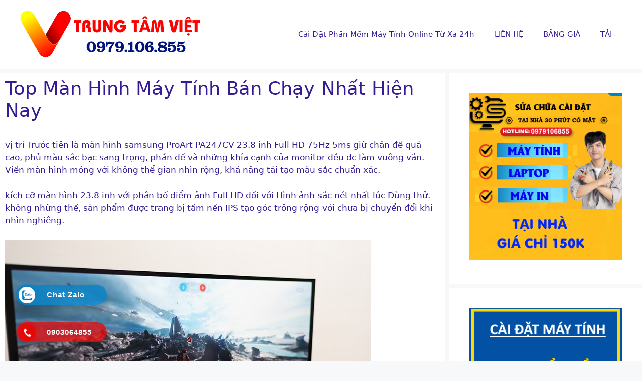

--- FILE ---
content_type: text/html; charset=UTF-8
request_url: https://trungtamsuamaytinh.com/sua-may-tinh-tai-nha-hcm/top-man-hinh-may-tinh-ban-chay-nhat-hien-nay/
body_size: 45310
content:
<!DOCTYPE html><html lang="vi" prefix="og: https://ogp.me/ns#"><head> <meta charset="UTF-8"> <style>img:is([sizes="auto" i], [sizes^="auto," i]) { contain-intrinsic-size: 3000px 1500px }</style> <meta name="viewport" content="width=device-width, initial-scale=1"><title>Top màn hình máy tính bán chạy nhất hiện nay &ndash; Trung Tâm Việt</title><meta name="description" content="vị trí Trước tiên là màn hình samsung ProArt PA247CV 23.8 inh Full HD 75Hz 5ms giữ chân đế quá cao, phủ màu sắc bạc sang trọng, phần đế và những khía cạnh của"/><meta name="robots" content="follow, index"/><link rel="canonical" href="https://trungtamsuamaytinh.com/sua-may-tinh-tai-nha-hcm/top-man-hinh-may-tinh-ban-chay-nhat-hien-nay/"/><meta property="og:locale" content="vi_VN"/><meta property="og:type" content="article"/><meta property="og:title" content="Top màn hình máy tính bán chạy nhất hiện nay &ndash; Trung Tâm Việt"/><meta property="og:description" content="vị trí Trước tiên là màn hình samsung ProArt PA247CV 23.8 inh Full HD 75Hz 5ms giữ chân đế quá cao, phủ màu sắc bạc sang trọng, phần đế và những khía cạnh của"/><meta property="og:url" content="https://trungtamsuamaytinh.com/sua-may-tinh-tai-nha-hcm/top-man-hinh-may-tinh-ban-chay-nhat-hien-nay/"/><meta property="og:site_name" content="Cài Đặt Phần Mềm Máy Tính Online"/><meta property="article:publisher" content="https://www.facebook.com/suamaytinhitviet/"/><meta property="article:section" content="SỬA MÁY TÍNH TẠI NHÀ TPHCM"/><meta property="og:updated_time" content="2024-03-25T11:52:43+07:00"/><meta name="twitter:card" content="summary_large_image"/><meta name="twitter:title" content="Top màn hình máy tính bán chạy nhất hiện nay &ndash; Trung Tâm Việt"/><meta name="twitter:description" content="vị trí Trước tiên là màn hình samsung ProArt PA247CV 23.8 inh Full HD 75Hz 5ms giữ chân đế quá cao, phủ màu sắc bạc sang trọng, phần đế và những khía cạnh của"/><meta name="twitter:site" content="@cuong"/><meta name="twitter:creator" content="@cuong"/><meta name="twitter:label1" content="Được viết bởi"/><meta name="twitter:data1" content="Cài Đặt Phần Mềm Máy Tính Online"/><meta name="twitter:label2" content="Thời gian để đọc"/><meta name="twitter:data2" content="4 phút"/><link rel="alternate" type="application/rss+xml" title="Dòng thông tin Trung Tâm Việt &raquo;" href="https://trungtamsuamaytinh.com/feed/"/><link rel="alternate" type="application/rss+xml" title="Trung Tâm Việt &raquo; Dòng bình luận" href="https://trungtamsuamaytinh.com/comments/feed/"/><link rel='stylesheet' id='wp-block-library-css' href='https://trungtamsuamaytinh.com/wp-includes/css/dist/block-library/style.min.css?ver=6.8.3' media='all'/><style id='classic-theme-styles-inline-css'>/*! This file is auto-generated */.wp-block-button__link{color:#fff;background-color:#32373c;border-radius:9999px;box-shadow:none;text-decoration:none;padding:calc(.667em + 2px) calc(1.333em + 2px);font-size:1.125em}.wp-block-file__button{background:#32373c;color:#fff;text-decoration:none}</style><style id='global-styles-inline-css'>:root{--wp--preset--aspect-ratio--square: 1;--wp--preset--aspect-ratio--4-3: 4/3;--wp--preset--aspect-ratio--3-4: 3/4;--wp--preset--aspect-ratio--3-2: 3/2;--wp--preset--aspect-ratio--2-3: 2/3;--wp--preset--aspect-ratio--16-9: 16/9;--wp--preset--aspect-ratio--9-16: 9/16;--wp--preset--color--black: #000000;--wp--preset--color--cyan-bluish-gray: #abb8c3;--wp--preset--color--white: #ffffff;--wp--preset--color--pale-pink: #f78da7;--wp--preset--color--vivid-red: #cf2e2e;--wp--preset--color--luminous-vivid-orange: #ff6900;--wp--preset--color--luminous-vivid-amber: #fcb900;--wp--preset--color--light-green-cyan: #7bdcb5;--wp--preset--color--vivid-green-cyan: #00d084;--wp--preset--color--pale-cyan-blue: #8ed1fc;--wp--preset--color--vivid-cyan-blue: #0693e3;--wp--preset--color--vivid-purple: #9b51e0;--wp--preset--color--contrast: var(--contrast);--wp--preset--color--contrast-2: var(--contrast-2);--wp--preset--color--contrast-3: var(--contrast-3);--wp--preset--color--base: var(--base);--wp--preset--color--base-2: var(--base-2);--wp--preset--color--base-3: var(--base-3);--wp--preset--color--accent: var(--accent);--wp--preset--gradient--vivid-cyan-blue-to-vivid-purple: linear-gradient(135deg,rgba(6,147,227,1) 0%,rgb(155,81,224) 100%);--wp--preset--gradient--light-green-cyan-to-vivid-green-cyan: linear-gradient(135deg,rgb(122,220,180) 0%,rgb(0,208,130) 100%);--wp--preset--gradient--luminous-vivid-amber-to-luminous-vivid-orange: linear-gradient(135deg,rgba(252,185,0,1) 0%,rgba(255,105,0,1) 100%);--wp--preset--gradient--luminous-vivid-orange-to-vivid-red: linear-gradient(135deg,rgba(255,105,0,1) 0%,rgb(207,46,46) 100%);--wp--preset--gradient--very-light-gray-to-cyan-bluish-gray: linear-gradient(135deg,rgb(238,238,238) 0%,rgb(169,184,195) 100%);--wp--preset--gradient--cool-to-warm-spectrum: linear-gradient(135deg,rgb(74,234,220) 0%,rgb(151,120,209) 20%,rgb(207,42,186) 40%,rgb(238,44,130) 60%,rgb(251,105,98) 80%,rgb(254,248,76) 100%);--wp--preset--gradient--blush-light-purple: linear-gradient(135deg,rgb(255,206,236) 0%,rgb(152,150,240) 100%);--wp--preset--gradient--blush-bordeaux: linear-gradient(135deg,rgb(254,205,165) 0%,rgb(254,45,45) 50%,rgb(107,0,62) 100%);--wp--preset--gradient--luminous-dusk: linear-gradient(135deg,rgb(255,203,112) 0%,rgb(199,81,192) 50%,rgb(65,88,208) 100%);--wp--preset--gradient--pale-ocean: linear-gradient(135deg,rgb(255,245,203) 0%,rgb(182,227,212) 50%,rgb(51,167,181) 100%);--wp--preset--gradient--electric-grass: linear-gradient(135deg,rgb(202,248,128) 0%,rgb(113,206,126) 100%);--wp--preset--gradient--midnight: linear-gradient(135deg,rgb(2,3,129) 0%,rgb(40,116,252) 100%);--wp--preset--font-size--small: 13px;--wp--preset--font-size--medium: 20px;--wp--preset--font-size--large: 36px;--wp--preset--font-size--x-large: 42px;--wp--preset--spacing--20: 0.44rem;--wp--preset--spacing--30: 0.67rem;--wp--preset--spacing--40: 1rem;--wp--preset--spacing--50: 1.5rem;--wp--preset--spacing--60: 2.25rem;--wp--preset--spacing--70: 3.38rem;--wp--preset--spacing--80: 5.06rem;--wp--preset--shadow--natural: 6px 6px 9px rgba(0, 0, 0, 0.2);--wp--preset--shadow--deep: 12px 12px 50px rgba(0, 0, 0, 0.4);--wp--preset--shadow--sharp: 6px 6px 0px rgba(0, 0, 0, 0.2);--wp--preset--shadow--outlined: 6px 6px 0px -3px rgba(255, 255, 255, 1), 6px 6px rgba(0, 0, 0, 1);--wp--preset--shadow--crisp: 6px 6px 0px rgba(0, 0, 0, 1);}:where(.is-layout-flex){gap: 0.5em;}:where(.is-layout-grid){gap: 0.5em;}body .is-layout-flex{display: flex;}.is-layout-flex{flex-wrap: wrap;align-items: center;}.is-layout-flex > :is(*, div){margin: 0;}body .is-layout-grid{display: grid;}.is-layout-grid > :is(*, div){margin: 0;}:where(.wp-block-columns.is-layout-flex){gap: 2em;}:where(.wp-block-columns.is-layout-grid){gap: 2em;}:where(.wp-block-post-template.is-layout-flex){gap: 1.25em;}:where(.wp-block-post-template.is-layout-grid){gap: 1.25em;}.has-black-color{color: var(--wp--preset--color--black) !important;}.has-cyan-bluish-gray-color{color: var(--wp--preset--color--cyan-bluish-gray) !important;}.has-white-color{color: var(--wp--preset--color--white) !important;}.has-pale-pink-color{color: var(--wp--preset--color--pale-pink) !important;}.has-vivid-red-color{color: var(--wp--preset--color--vivid-red) !important;}.has-luminous-vivid-orange-color{color: var(--wp--preset--color--luminous-vivid-orange) !important;}.has-luminous-vivid-amber-color{color: var(--wp--preset--color--luminous-vivid-amber) !important;}.has-light-green-cyan-color{color: var(--wp--preset--color--light-green-cyan) !important;}.has-vivid-green-cyan-color{color: var(--wp--preset--color--vivid-green-cyan) !important;}.has-pale-cyan-blue-color{color: var(--wp--preset--color--pale-cyan-blue) !important;}.has-vivid-cyan-blue-color{color: var(--wp--preset--color--vivid-cyan-blue) !important;}.has-vivid-purple-color{color: var(--wp--preset--color--vivid-purple) !important;}.has-black-background-color{background-color: var(--wp--preset--color--black) !important;}.has-cyan-bluish-gray-background-color{background-color: var(--wp--preset--color--cyan-bluish-gray) !important;}.has-white-background-color{background-color: var(--wp--preset--color--white) !important;}.has-pale-pink-background-color{background-color: var(--wp--preset--color--pale-pink) !important;}.has-vivid-red-background-color{background-color: var(--wp--preset--color--vivid-red) !important;}.has-luminous-vivid-orange-background-color{background-color: var(--wp--preset--color--luminous-vivid-orange) !important;}.has-luminous-vivid-amber-background-color{background-color: var(--wp--preset--color--luminous-vivid-amber) !important;}.has-light-green-cyan-background-color{background-color: var(--wp--preset--color--light-green-cyan) !important;}.has-vivid-green-cyan-background-color{background-color: var(--wp--preset--color--vivid-green-cyan) !important;}.has-pale-cyan-blue-background-color{background-color: var(--wp--preset--color--pale-cyan-blue) !important;}.has-vivid-cyan-blue-background-color{background-color: var(--wp--preset--color--vivid-cyan-blue) !important;}.has-vivid-purple-background-color{background-color: var(--wp--preset--color--vivid-purple) !important;}.has-black-border-color{border-color: var(--wp--preset--color--black) !important;}.has-cyan-bluish-gray-border-color{border-color: var(--wp--preset--color--cyan-bluish-gray) !important;}.has-white-border-color{border-color: var(--wp--preset--color--white) !important;}.has-pale-pink-border-color{border-color: var(--wp--preset--color--pale-pink) !important;}.has-vivid-red-border-color{border-color: var(--wp--preset--color--vivid-red) !important;}.has-luminous-vivid-orange-border-color{border-color: var(--wp--preset--color--luminous-vivid-orange) !important;}.has-luminous-vivid-amber-border-color{border-color: var(--wp--preset--color--luminous-vivid-amber) !important;}.has-light-green-cyan-border-color{border-color: var(--wp--preset--color--light-green-cyan) !important;}.has-vivid-green-cyan-border-color{border-color: var(--wp--preset--color--vivid-green-cyan) !important;}.has-pale-cyan-blue-border-color{border-color: var(--wp--preset--color--pale-cyan-blue) !important;}.has-vivid-cyan-blue-border-color{border-color: var(--wp--preset--color--vivid-cyan-blue) !important;}.has-vivid-purple-border-color{border-color: var(--wp--preset--color--vivid-purple) !important;}.has-vivid-cyan-blue-to-vivid-purple-gradient-background{background: var(--wp--preset--gradient--vivid-cyan-blue-to-vivid-purple) !important;}.has-light-green-cyan-to-vivid-green-cyan-gradient-background{background: var(--wp--preset--gradient--light-green-cyan-to-vivid-green-cyan) !important;}.has-luminous-vivid-amber-to-luminous-vivid-orange-gradient-background{background: var(--wp--preset--gradient--luminous-vivid-amber-to-luminous-vivid-orange) !important;}.has-luminous-vivid-orange-to-vivid-red-gradient-background{background: var(--wp--preset--gradient--luminous-vivid-orange-to-vivid-red) !important;}.has-very-light-gray-to-cyan-bluish-gray-gradient-background{background: var(--wp--preset--gradient--very-light-gray-to-cyan-bluish-gray) !important;}.has-cool-to-warm-spectrum-gradient-background{background: var(--wp--preset--gradient--cool-to-warm-spectrum) !important;}.has-blush-light-purple-gradient-background{background: var(--wp--preset--gradient--blush-light-purple) !important;}.has-blush-bordeaux-gradient-background{background: var(--wp--preset--gradient--blush-bordeaux) !important;}.has-luminous-dusk-gradient-background{background: var(--wp--preset--gradient--luminous-dusk) !important;}.has-pale-ocean-gradient-background{background: var(--wp--preset--gradient--pale-ocean) !important;}.has-electric-grass-gradient-background{background: var(--wp--preset--gradient--electric-grass) !important;}.has-midnight-gradient-background{background: var(--wp--preset--gradient--midnight) !important;}.has-small-font-size{font-size: var(--wp--preset--font-size--small) !important;}.has-medium-font-size{font-size: var(--wp--preset--font-size--medium) !important;}.has-large-font-size{font-size: var(--wp--preset--font-size--large) !important;}.has-x-large-font-size{font-size: var(--wp--preset--font-size--x-large) !important;}:where(.wp-block-post-template.is-layout-flex){gap: 1.25em;}:where(.wp-block-post-template.is-layout-grid){gap: 1.25em;}:where(.wp-block-columns.is-layout-flex){gap: 2em;}:where(.wp-block-columns.is-layout-grid){gap: 2em;}:root :where(.wp-block-pullquote){font-size: 1.5em;line-height: 1.6;}</style><link rel='stylesheet' id='hotline-css-css' href='https://trungtamsuamaytinh.com/wp-content/plugins/hotline-va-zalo//css/hotline.css?ver=1.0.0' media='all'/><link rel='stylesheet' id='generate-style-css' href='https://trungtamsuamaytinh.com/wp-content/themes/generatepress/assets/css/main.min.css?ver=3.6.0' media='all'/><style id='generate-style-inline-css'>body{background-color:var(--base-2);color:var(--contrast);}a{color:var(--accent);}a{text-decoration:underline;}.entry-title a, .site-branding a, a.button, .wp-block-button__link, .main-navigation a{text-decoration:none;}a:hover, a:focus, a:active{color:var(--contrast);}.grid-container{max-width:1600px;}.wp-block-group__inner-container{max-width:1600px;margin-left:auto;margin-right:auto;}.site-header .header-image{width:360px;}:root{--contrast:#361b95;--contrast-2:#575760;--contrast-3:#b2b2be;--base:#f0f0f0;--base-2:#f7f8f9;--base-3:#ffffff;--accent:#1e73be;}:root .has-contrast-color{color:var(--contrast);}:root .has-contrast-background-color{background-color:var(--contrast);}:root .has-contrast-2-color{color:var(--contrast-2);}:root .has-contrast-2-background-color{background-color:var(--contrast-2);}:root .has-contrast-3-color{color:var(--contrast-3);}:root .has-contrast-3-background-color{background-color:var(--contrast-3);}:root .has-base-color{color:var(--base);}:root .has-base-background-color{background-color:var(--base);}:root .has-base-2-color{color:var(--base-2);}:root .has-base-2-background-color{background-color:var(--base-2);}:root .has-base-3-color{color:var(--base-3);}:root .has-base-3-background-color{background-color:var(--base-3);}:root .has-accent-color{color:var(--accent);}:root .has-accent-background-color{background-color:var(--accent);}h1{text-transform:capitalize;font-size:37px;}h2{font-weight:500;font-size:18px;}.top-bar{background-color:#0e15dd;color:#ffffff;}.top-bar a{color:#ffffff;}.top-bar a:hover{color:#331be8;}.site-header{background-color:var(--base-3);}.main-title a,.main-title a:hover{color:var(--contrast);}.site-description{color:var(--contrast-2);}.mobile-menu-control-wrapper .menu-toggle,.mobile-menu-control-wrapper .menu-toggle:hover,.mobile-menu-control-wrapper .menu-toggle:focus,.has-inline-mobile-toggle #site-navigation.toggled{background-color:rgba(0, 0, 0, 0.02);}.main-navigation,.main-navigation ul ul{background-color:var(--base-3);}.main-navigation .main-nav ul li a, .main-navigation .menu-toggle, .main-navigation .menu-bar-items{color:var(--contrast);}.main-navigation .main-nav ul li:not([class*="current-menu-"]):hover > a, .main-navigation .main-nav ul li:not([class*="current-menu-"]):focus > a, .main-navigation .main-nav ul li.sfHover:not([class*="current-menu-"]) > a, .main-navigation .menu-bar-item:hover > a, .main-navigation .menu-bar-item.sfHover > a{color:var(--accent);}button.menu-toggle:hover,button.menu-toggle:focus{color:var(--contrast);}.main-navigation .main-nav ul li[class*="current-menu-"] > a{color:var(--accent);}.navigation-search input[type="search"],.navigation-search input[type="search"]:active, .navigation-search input[type="search"]:focus, .main-navigation .main-nav ul li.search-item.active > a, .main-navigation .menu-bar-items .search-item.active > a{color:var(--accent);}.main-navigation ul ul{background-color:var(--base);}.separate-containers .inside-article, .separate-containers .comments-area, .separate-containers .page-header, .one-container .container, .separate-containers .paging-navigation, .inside-page-header{background-color:var(--base-3);}.entry-title a{color:var(--contrast);}.entry-title a:hover{color:var(--contrast-2);}.entry-meta{color:var(--contrast-2);}.sidebar .widget{background-color:var(--base-3);}.footer-widgets{background-color:var(--base-3);}.site-info{background-color:var(--base-3);}input[type="text"],input[type="email"],input[type="url"],input[type="password"],input[type="search"],input[type="tel"],input[type="number"],textarea,select{color:var(--contrast);background-color:var(--base-2);border-color:var(--base);}input[type="text"]:focus,input[type="email"]:focus,input[type="url"]:focus,input[type="password"]:focus,input[type="search"]:focus,input[type="tel"]:focus,input[type="number"]:focus,textarea:focus,select:focus{color:var(--contrast);background-color:var(--base-2);border-color:var(--contrast-3);}button,html input[type="button"],input[type="reset"],input[type="submit"],a.button,a.wp-block-button__link:not(.has-background){color:#ffffff;background-color:#55555e;}button:hover,html input[type="button"]:hover,input[type="reset"]:hover,input[type="submit"]:hover,a.button:hover,button:focus,html input[type="button"]:focus,input[type="reset"]:focus,input[type="submit"]:focus,a.button:focus,a.wp-block-button__link:not(.has-background):active,a.wp-block-button__link:not(.has-background):focus,a.wp-block-button__link:not(.has-background):hover{color:#ffffff;background-color:#3f4047;}a.generate-back-to-top{background-color:rgba( 0,0,0,0.4 );color:#ffffff;}a.generate-back-to-top:hover,a.generate-back-to-top:focus{background-color:rgba( 0,0,0,0.6 );color:#ffffff;}:root{--gp-search-modal-bg-color:var(--base-3);--gp-search-modal-text-color:var(--contrast);--gp-search-modal-overlay-bg-color:rgba(0,0,0,0.2);}@media (max-width: 768px){.main-navigation .menu-bar-item:hover > a, .main-navigation .menu-bar-item.sfHover > a{background:none;color:var(--contrast);}}.nav-below-header .main-navigation .inside-navigation.grid-container, .nav-above-header .main-navigation .inside-navigation.grid-container{padding:0px 20px 0px 20px;}.separate-containers .inside-article, .separate-containers .comments-area, .separate-containers .page-header, .separate-containers .paging-navigation, .one-container .site-content, .inside-page-header{padding:10px;}.site-main .wp-block-group__inner-container{padding:10px;}.separate-containers .paging-navigation{padding-top:20px;padding-bottom:20px;}.entry-content .alignwide, body:not(.no-sidebar) .entry-content .alignfull{margin-left:-10px;width:calc(100% + 20px);max-width:calc(100% + 20px);}.one-container.right-sidebar .site-main,.one-container.both-right .site-main{margin-right:10px;}.one-container.left-sidebar .site-main,.one-container.both-left .site-main{margin-left:10px;}.one-container.both-sidebars .site-main{margin:0px 10px 0px 10px;}.sidebar .widget, .page-header, .widget-area .main-navigation, .site-main > *{margin-bottom:8px;}.separate-containers .site-main{margin:8px;}.both-right .inside-left-sidebar,.both-left .inside-left-sidebar{margin-right:4px;}.both-right .inside-right-sidebar,.both-left .inside-right-sidebar{margin-left:4px;}.one-container.archive .post:not(:last-child):not(.is-loop-template-item), .one-container.blog .post:not(:last-child):not(.is-loop-template-item){padding-bottom:10px;}.separate-containers .featured-image{margin-top:8px;}.separate-containers .inside-right-sidebar, .separate-containers .inside-left-sidebar{margin-top:8px;margin-bottom:8px;}.rtl .menu-item-has-children .dropdown-menu-toggle{padding-left:20px;}.rtl .main-navigation .main-nav ul li.menu-item-has-children > a{padding-right:20px;}@media (max-width:768px){.separate-containers .inside-article, .separate-containers .comments-area, .separate-containers .page-header, .separate-containers .paging-navigation, .one-container .site-content, .inside-page-header{padding:30px;}.site-main .wp-block-group__inner-container{padding:30px;}.inside-top-bar{padding-right:30px;padding-left:30px;}.inside-header{padding-right:30px;padding-left:30px;}.widget-area .widget{padding-top:30px;padding-right:30px;padding-bottom:30px;padding-left:30px;}.footer-widgets-container{padding-top:30px;padding-right:30px;padding-bottom:30px;padding-left:30px;}.inside-site-info{padding-right:30px;padding-left:30px;}.entry-content .alignwide, body:not(.no-sidebar) .entry-content .alignfull{margin-left:-30px;width:calc(100% + 60px);max-width:calc(100% + 60px);}.one-container .site-main .paging-navigation{margin-bottom:8px;}}/* End cached CSS */.is-right-sidebar{width:30%;}.is-left-sidebar{width:30%;}.site-content .content-area{width:70%;}@media (max-width: 768px){.main-navigation .menu-toggle,.sidebar-nav-mobile:not(#sticky-placeholder){display:block;}.main-navigation ul,.gen-sidebar-nav,.main-navigation:not(.slideout-navigation):not(.toggled) .main-nav > ul,.has-inline-mobile-toggle #site-navigation .inside-navigation > *:not(.navigation-search):not(.main-nav){display:none;}.nav-align-right .inside-navigation,.nav-align-center .inside-navigation{justify-content:space-between;}.has-inline-mobile-toggle .mobile-menu-control-wrapper{display:flex;flex-wrap:wrap;}.has-inline-mobile-toggle .inside-header{flex-direction:row;text-align:left;flex-wrap:wrap;}.has-inline-mobile-toggle .header-widget,.has-inline-mobile-toggle #site-navigation{flex-basis:100%;}.nav-float-left .has-inline-mobile-toggle #site-navigation{order:10;}}</style><link rel='stylesheet' id='generate-blog-columns-css' href='https://trungtamsuamaytinh.com/wp-content/plugins/gp-premium/blog/functions/css/columns.min.css?ver=2.4.1' media='all'/><script src="https://trungtamsuamaytinh.com/wp-content/plugins/ai-auto-tool/js/smooth-scroll.min.js?ver=1"id="smooth-scroll-js"></script><link rel="https://api.w.org/" href="https://trungtamsuamaytinh.com/wp-json/"/><link rel="alternate" title="JSON" type="application/json" href="https://trungtamsuamaytinh.com/wp-json/wp/v2/posts/4083"/><link rel='shortlink' href='https://trungtamsuamaytinh.com/?p=4083'/><link rel="alternate" title="oNhúng (JSON)" type="application/json+oembed" href="https://trungtamsuamaytinh.com/wp-json/oembed/1.0/embed?url=https%3A%2F%2Ftrungtamsuamaytinh.com%2Fsua-may-tinh-tai-nha-hcm%2Ftop-man-hinh-may-tinh-ban-chay-nhat-hien-nay%2F"/><link rel="alternate" title="oNhúng (XML)" type="text/xml+oembed" href="https://trungtamsuamaytinh.com/wp-json/oembed/1.0/embed?url=https%3A%2F%2Ftrungtamsuamaytinh.com%2Fsua-may-tinh-tai-nha-hcm%2Ftop-man-hinh-may-tinh-ban-chay-nhat-hien-nay%2F&#038;format=xml"/><link rel="icon" href="https://trungtamsuamaytinh.com/wp-content/uploads/2024/06/cropped-trung-tam-viet-32x32.png" sizes="32x32"/><link rel="icon" href="https://trungtamsuamaytinh.com/wp-content/uploads/2024/06/cropped-trung-tam-viet-192x192.png" sizes="192x192"/><link rel="apple-touch-icon" href="https://trungtamsuamaytinh.com/wp-content/uploads/2024/06/cropped-trung-tam-viet-180x180.png"/><meta name="msapplication-TileImage" content="https://trungtamsuamaytinh.com/wp-content/uploads/2024/06/cropped-trung-tam-viet-270x270.png"/></head><body class="wp-singular post-template-default single single-post postid-4083 single-format-standard wp-custom-logo wp-embed-responsive wp-theme-generatepress post-image-above-header post-image-aligned-center sticky-menu-fade right-sidebar nav-float-right separate-containers header-aligned-left dropdown-hover" itemtype="https://schema.org/Blog" itemscope> <a class="screen-reader-text skip-link" href="#content" title="Chuyển đến nội dung">Chuyển đến nội dung</a> <header class="site-header has-inline-mobile-toggle" id="masthead" aria-label="Trang" itemtype="https://schema.org/WPHeader" itemscope> <div class="inside-header grid-container"> <div class="site-logo"> <a href="https://trungtamsuamaytinh.com/" rel="home"> <img class="header-image is-logo-image" alt="Trung Tâm Việt" src="https://trungtamsuamaytinh.com/wp-content/uploads/2024/06/trungtamsuamaytinh.png" srcset="https://trungtamsuamaytinh.com/wp-content/uploads/2024/06/trungtamsuamaytinh.png 1x, https://trungtamsuamaytinh.com/wp-content/uploads/2024/06/trungtamsuamaytinh.png 2x" width="608" height="163"/> </a> </div> <nav class="main-navigation mobile-menu-control-wrapper" id="mobile-menu-control-wrapper" aria-label="Bật tắt mobile"> <button data-nav="site-navigation" class="menu-toggle" aria-controls="primary-menu" aria-expanded="false"> <span class="gp-icon icon-menu-bars"><svg viewBox="0 0 512 512" aria-hidden="true" xmlns="http://www.w3.org/2000/svg" width="1em" height="1em"><path d="M0 96c0-13.255 10.745-24 24-24h464c13.255 0 24 10.745 24 24s-10.745 24-24 24H24c-13.255 0-24-10.745-24-24zm0 160c0-13.255 10.745-24 24-24h464c13.255 0 24 10.745 24 24s-10.745 24-24 24H24c-13.255 0-24-10.745-24-24zm0 160c0-13.255 10.745-24 24-24h464c13.255 0 24 10.745 24 24s-10.745 24-24 24H24c-13.255 0-24-10.745-24-24z"/></svg><svg viewBox="0 0 512 512" aria-hidden="true" xmlns="http://www.w3.org/2000/svg" width="1em" height="1em"><path d="M71.029 71.029c9.373-9.372 24.569-9.372 33.942 0L256 222.059l151.029-151.03c9.373-9.372 24.569-9.372 33.942 0 9.372 9.373 9.372 24.569 0 33.942L289.941 256l151.03 151.029c9.372 9.373 9.372 24.569 0 33.942-9.373 9.372-24.569 9.372-33.942 0L256 289.941l-151.029 151.03c-9.373 9.372-24.569 9.372-33.942 0-9.372-9.373-9.372-24.569 0-33.942L222.059 256 71.029 104.971c-9.372-9.373-9.372-24.569 0-33.942z"/></svg></span><span class="screen-reader-text">Menu</span> </button> </nav> <nav class="main-navigation sub-menu-right" id="site-navigation" aria-label="Chính" itemtype="https://schema.org/SiteNavigationElement" itemscope> <div class="inside-navigation grid-container"> <button class="menu-toggle" aria-controls="primary-menu" aria-expanded="false"> <span class="gp-icon icon-menu-bars"><svg viewBox="0 0 512 512" aria-hidden="true" xmlns="http://www.w3.org/2000/svg" width="1em" height="1em"><path d="M0 96c0-13.255 10.745-24 24-24h464c13.255 0 24 10.745 24 24s-10.745 24-24 24H24c-13.255 0-24-10.745-24-24zm0 160c0-13.255 10.745-24 24-24h464c13.255 0 24 10.745 24 24s-10.745 24-24 24H24c-13.255 0-24-10.745-24-24zm0 160c0-13.255 10.745-24 24-24h464c13.255 0 24 10.745 24 24s-10.745 24-24 24H24c-13.255 0-24-10.745-24-24z"/></svg><svg viewBox="0 0 512 512" aria-hidden="true" xmlns="http://www.w3.org/2000/svg" width="1em" height="1em"><path d="M71.029 71.029c9.373-9.372 24.569-9.372 33.942 0L256 222.059l151.029-151.03c9.373-9.372 24.569-9.372 33.942 0 9.372 9.373 9.372 24.569 0 33.942L289.941 256l151.03 151.029c9.372 9.373 9.372 24.569 0 33.942-9.373 9.372-24.569 9.372-33.942 0L256 289.941l-151.029 151.03c-9.373 9.372-24.569 9.372-33.942 0-9.372-9.373-9.372-24.569 0-33.942L222.059 256 71.029 104.971c-9.372-9.373-9.372-24.569 0-33.942z"/></svg></span><span class="screen-reader-text">Menu</span> </button> <div id="primary-menu" class="main-nav"> <ul class="menu sf-menu"> <li class="page_item page-item-1906"><a href="https://trungtamsuamaytinh.com/">Cài Đặt Phần Mềm Máy Tính Online Từ Xa 24h</a></li><li class="page_item page-item-1916"><a href="https://trungtamsuamaytinh.com/lien-he/">LIÊN HỆ</a></li><li class="page_item page-item-1917"><a href="https://trungtamsuamaytinh.com/bang-gia/">BẢNG GIÁ</a></li><li class="page_item page-item-22611"><a href="https://trungtamsuamaytinh.com/getlink/">TẢI</a></li> </ul> </div> </div> </nav> </div> </header> <div class="site grid-container container hfeed" id="page"> <div class="site-content" id="content"> <div class="content-area" id="primary"> <main class="site-main" id="main"> <article id="post-4083" class="post-4083 post type-post status-publish format-standard has-post-thumbnail hentry category-sua-may-tinh-tai-nha-hcm infinite-scroll-item" itemtype="https://schema.org/CreativeWork" itemscope> <div class="inside-article"> <header class="entry-header"> <h1 class="entry-title" itemprop="headline">Top màn hình máy tính bán chạy nhất hiện nay</h1> </header> <div class="entry-content" itemprop="text"> <p>vị trí Trước tiên là màn hình samsung ProArt PA247CV 23.8 inh Full HD 75Hz 5ms giữ chân đế quá cao, phủ màu sắc bạc sang trọng, phần đế và những khía cạnh của monitor đều đc làm vuông vắn. Viền màn hình mỏng với không thể gian nhìn rộng, khả năng tái tạo màu sắc chuẩn xác.</p><p>kích cỡ màn hình 23.8 inh với phân bố điểm ảnh Full HD đối với Hình ảnh sắc nét nhất lúc Dùng thử. không những thế, sản phẩm được trang bị tấm nền IPS tạo góc trông rộng với chưa bị chuyển đổi khi nhìn nghiêng.</p><p><img decoding="async" src="https://cdn.tgdd.vn/Files/2018/09/26/1120348/vi-sao-nen-mua-man-hinh-3d-cho-may-tinh-pc-.jpg" alt="Có nên mua màn hình 3D cho máy tính PC" title="Top màn hình máy tính bán chạy nhất hiện nay"></p><p>màn hình chiếm tần lượng quét 75 Hz giúp giảm thực trạng giật xé hình. Đáng chú ý, monitor được dùng loa đem lại những Trải Nghiệm âm thanh trực giác đối với người tiêu dùng. tính năng ProArt Palette và công nghệ Low blue Light giúp thay đổi gam màu với nhiệt độ sớm.</p><p>vùng vị trí thứ 2 là màn hình Acer TUF Gaming VG279Q1A 27 inc Full HD/165Hz/1ms cùng với Cấu tạo mạnh mẽ, cá tính, thích hợp dành cho game thủ. Loa được sử dụng sẵn trên màn hình hỗ trợ Dùng thử quan sát phim, game đấu sôi động hơn     <strong><a title="sửa máy tính quận gò vấp" href="http://suamaytinhviet.com/sua-may-tinh-tai-nha-tphcm/sua-may-tinh-tai-nha-quan-go-vap/" data-cke-saved-href="http://suamaytinhviet.com/sua-may-tinh-tai-nha-tphcm/sua-may-tinh-tai-nha-quan-go-vap/" data-cke-saved- rel="noopener">sửa máy tính quận gò vấp</a></strong></p><p>monitor được trang bị tấm nền IPS với góc trông 178 độ cả ngang &amp; dọc hết sức tiện dụng. Độ tương phản tĩnh 1000:1 cùng tần khoản quét đạt 165 Hz với chuyển động Ảnh nhanh mà trong đã khuông hình.</p><p>Công nghệ AMD FreeSync Premium với công nghệ MSI Extreme Low Motion Blur mang lại các giờ phút tiêu khiển ổn định, đừng trường hợp giật lag. ngoài ra, màn hình vẫn còn được linh kiện công nghệ Low blue Light hạn chế ánh sáng xanh, bảo vệ thị giác lúc quan sát.</p><p>vị trí thứ 3 là monitor LG TUF Gaming VG27VQ 27 inh Full HD/165 Hz/1ms MPRT với Thiết kế hiện đại và được đồng ý thêm loa hỗ trợ bạn tận hưởng Trải Nghiệm âm thanh đỉnh tăng cao. Chân đế áp dụng Cấu tạo công thái học hỗ trợ hỗ trợ điều chỉnh, xoay dễ dàng.</p><p>màn hình có Cấu tạo viền mỏng màu black cùng với dải đèn LED nổi trội màu sắc đỏ Ở chân đế mang lại vẻ sang trọng. kích thước 27 inch full HD cùng với độ cong 1500R với sự đồng luôn Ở mỗi điểm Ảnh ở khung hình.</p><p>Công nghệ Acer Shadow Boost được dùng tại thiết bị trợ giúp khiến sáng những vùng vị trí tối ở Ảnh. đặc biệt hơn thế, công nghệ samsung GameVisual &amp; Dell Ultra-Low blue Light hỗ trợ tối ưu hóa Ảnh &amp; hạn chế cao nhất ánh sáng xanh giữ hại với mắt.</p><p>vị trí thứ bốn được xem là màn hình ViewSonic Gaming XG2705 27 inc 2K/144Hz/1ms mang đến các Trải Nghiệm đỉnh cao cùng với tốc độ quét monitor di chuột tới tượng lên đến 144Hz đem lại vận động mượt mà đối với người dùng. sản phẩm được sử dụng thêm loa giúp Trải Nghiệm âm thanh thêm tuyệt vời.</p><p>monitor nhận được kích cỡ 27 inch và đc hỗ trợ thêm AMD FreeSync Premium trợ giúp đồng bộ hóa tần khoản quét giữa monitor với VGA, nhờ đó giảm bớt tình trạng rách monitor, trợ giúp vận động tối giản công đoạn mượt mà hơn.   <strong><a title="sửa máy tính quận tân phú" href="http://suamaytinhviet.com/sua-may-tinh-tai-nha-tphcm/sua-may-tinh-tai-nha-quan-tan-phu/" data-cke-saved-href="http://suamaytinhviet.com/sua-may-tinh-tai-nha-tphcm/sua-may-tinh-tai-nha-quan-tan-phu/" data-cke-saved- rel="noopener">sửa máy tính quận tân phú</a></strong></p><p>Cấu tạo công thái học thu được tác dụng bảo vệ thị giác, dễ dàng nâng hạ chiều cao, thay đổi góc nhìn, độ nghiêng để người dùng điều chỉnh với thích hợp với phong độ. Công nghệ chống lập loè và lọc ánh sáng blue chọn ổn định &amp; bảo vệ thị giác với người sử dụng.</p><p>vùng kết luận là monitor ViewSonic Gaming XG2705 27 inch Full HD/144Hz/1ms cùng với Cấu tạo dễ dàng nâng hạ chiều quá cao, xoay monitor trái nhất thiết khôn xiết tiện lợi. không những thế, màn hình đc chọn loa hỗ trợ Dùng thử âm thanh sinh động hơn.</p><p>màn hình 27 inh với 3 cạnh viền siêu mỏng, tổng hợp cộng với công nghệ SuperClear IPS tạo góc nhìn siêu rộng. phân bố điểm ảnh cao Full HD (1920 x 1080) uy tín và bảo đảm các Ảnh tĩnh, động uy tín &amp; đủ giúp người dùng dễ dàng quan tâm mọi diễn biến, điều chỉnh và thay đổi tại sản phẩm khi Trải Nghiệm.</p><p>màn hình được vật dụng tấm nền IPS &amp; công nghệ chống nhấp nháy giúp tạo khuông hình ranh con, bắt mắt thị giác mà không lo mỏi mắt. Công nghệ AMD FreeSync Premium hỗ trợ đồng bộ hóa tần lượng quét giữa màn hình cùng với card VGA để xóa bỏ tình trạng rách màn hình.</p> </div> <footer class="entry-meta" aria-label="Meta bài viết"> <span class="cat-links"><span class="gp-icon icon-categories"><svg viewBox="0 0 512 512" aria-hidden="true" xmlns="http://www.w3.org/2000/svg" width="1em" height="1em"><path d="M0 112c0-26.51 21.49-48 48-48h110.014a48 48 0 0143.592 27.907l12.349 26.791A16 16 0 00228.486 128H464c26.51 0 48 21.49 48 48v224c0 26.51-21.49 48-48 48H48c-26.51 0-48-21.49-48-48V112z"/></svg></span><span class="screen-reader-text">Danh mục </span><a href="https://trungtamsuamaytinh.com/muc/sua-may-tinh-tai-nha-hcm/" rel="category tag">SỬA MÁY TÍNH TẠI NHÀ TPHCM</a></span> <nav id="nav-below" class="post-navigation" aria-label="Bài viết"> <div class="nav-previous"><span class="gp-icon icon-arrow-left"><svg viewBox="0 0 192 512" aria-hidden="true" xmlns="http://www.w3.org/2000/svg" width="1em" height="1em" fill-rule="evenodd" clip-rule="evenodd" stroke-linejoin="round" stroke-miterlimit="1.414"><path d="M178.425 138.212c0 2.265-1.133 4.813-2.832 6.512L64.276 256.001l111.317 111.277c1.7 1.7 2.832 4.247 2.832 6.513 0 2.265-1.133 4.813-2.832 6.512L161.43 394.46c-1.7 1.7-4.249 2.832-6.514 2.832-2.266 0-4.816-1.133-6.515-2.832L16.407 262.514c-1.699-1.7-2.832-4.248-2.832-6.513 0-2.265 1.133-4.813 2.832-6.512l131.994-131.947c1.7-1.699 4.249-2.831 6.515-2.831 2.265 0 4.815 1.132 6.514 2.831l14.163 14.157c1.7 1.7 2.832 3.965 2.832 6.513z" fill-rule="nonzero"/></svg></span><span class="prev"><a href="https://trungtamsuamaytinh.com/sua-may-tinh-tai-nha-hcm/tac-dung-cua-viec-lap-them-o-cung-cho-may-tinh/" rel="prev">Tác dụng của việc lắp thêm ổ cứng cho máy tính</a></span></div><div class="nav-next"><span class="gp-icon icon-arrow-right"><svg viewBox="0 0 192 512" aria-hidden="true" xmlns="http://www.w3.org/2000/svg" width="1em" height="1em" fill-rule="evenodd" clip-rule="evenodd" stroke-linejoin="round" stroke-miterlimit="1.414"><path d="M178.425 256.001c0 2.266-1.133 4.815-2.832 6.515L43.599 394.509c-1.7 1.7-4.248 2.833-6.514 2.833s-4.816-1.133-6.515-2.833l-14.163-14.162c-1.699-1.7-2.832-3.966-2.832-6.515 0-2.266 1.133-4.815 2.832-6.515l111.317-111.316L16.407 144.685c-1.699-1.7-2.832-4.249-2.832-6.515s1.133-4.815 2.832-6.515l14.163-14.162c1.7-1.7 4.249-2.833 6.515-2.833s4.815 1.133 6.514 2.833l131.994 131.993c1.7 1.7 2.832 4.249 2.832 6.515z" fill-rule="nonzero"/></svg></span><span class="next"><a href="https://trungtamsuamaytinh.com/sua-may-tinh-tai-nha-hcm/sua-loi-ban-phim-may-tinh-bi-loan-chu/" rel="next">sửa lỗi bàn phím máy tính bị loạn chữ</a></span></div> </nav> </footer> </div></article> </main> </div> <div class="widget-area sidebar is-right-sidebar" id="right-sidebar"> <div class="inside-right-sidebar"> <aside id="media_image-4" class="widget inner-padding widget_media_image"><img width="323" height="355" src="https://trungtamsuamaytinh.com/wp-content/uploads/2024/05/dich-vu-sua-may-tinh-tai-nha-50K.png" class="image wp-image-24811 attachment-full size-full" alt="" style="max-width: 100%; height: auto;" decoding="async" loading="lazy"/></aside><aside id="media_image-3" class="widget inner-padding widget_media_image"><a href="https://trungtamsuamaytinh.com/"><img width="323" height="395" src="https://trungtamsuamaytinh.com/wp-content/uploads/2024/06/dich-vu-Cai-dat-may-tinh-online-tu-xa.png" class="image wp-image-26614 attachment-full size-full" alt="" style="max-width: 100%; height: auto;" decoding="async" loading="lazy"/></a></aside><aside id="text-1002" class="widget inner-padding widget_text"><h2 class="widget-title">DỊCH VỤ CÀI ĐẶT</h2> <div class="textwidget"><h2><em><strong>Cài Đặt Phần Mềm Online</strong></em></h2><h2></h2><h2><a href="http://suamaytinhviet.com/dich-vu-cai-dat-phan-mem-tai-nha-tphcm/dich-vu-ky-thuat-cai-dat-phan-mem-va-win-online-qua-mang/"><strong>cài đặt phần mềm máy tính</strong></a></h2><h2><span style="font-size: 12pt;"><strong><span style="color: #ff0000;">⇒ </span><span style="color: #0000ff;">SỬA MÁY PC-LAPTOP</span></strong></span></h2><h2><span style="font-size: 12pt;"><strong><span style="color: #ff0000;">⇒ </span></strong><span style="color: #ff0000;"><strong>CÀI WINDOWS</strong></span></span></h2><h2><span style="font-size: 12pt;"><strong><span style="color: #ff0000;">⇒ </span></strong><span style="color: #800080;"><strong>CÀI PHẦN MỀM ĐỒ HỌA</strong></span></span></h2><h2><span style="font-size: 12pt;"><strong><span style="color: #ff0000;">⇒ </span></strong><span style="color: #008000;"><strong>SỬA MẠNG INTERNET – WIFI</strong></span></span></h2><h2><span style="font-size: 12pt;"><strong><span style="color: #ff0000;">⇒ <span style="color: #ff6600;">BÁN &amp; </span></span></strong><span style="color: #ff6600;"><strong>NÂNG CẤP MÁY TÍNH </strong></span></span></h2><p><a href="http://suamaytinhviet.com/dich-vu-cai-dat-win-va-phan-mem-online/cai-win-10-online-dich-vu-cai-windows-online-tu-xa-truc-tuyen-qua-mang-internet/"><strong>cài win online</strong></a></p></div> </aside> <aside id="recent-posts-12" class="widget inner-padding widget_recent_entries"> <h2 class="widget-title">Bài viết mới</h2> <ul> <li> <a href="https://trungtamsuamaytinh.com/dich-vu-cai-dat-phan-may-tinh-va-win/dich-vu-cai-dat-phan-mem-online-qua-ket-noi-mang-internet/">Dịch Vụ Cài đặt Phần Mềm Online Qua Kết Nối Mạng Internet</a> </li> <li> <a href="https://trungtamsuamaytinh.com/dich-vu-cai-dat-phan-may-tinh-va-win/cai-dat-phan-mem-may-tinh-online-giai-phap-tien-loi-thoi-4-0/">Cài đặt Phần Mềm Máy Tính Online – Giải Pháp Tiện Lợi Thời 4.0</a> </li> <li> <a href="https://trungtamsuamaytinh.com/dich-vu-cai-dat-phan-may-tinh-va-win/danh-muc-sua-may-tinh/">Danh Mục Sửa Máy Tính</a> </li> <li> <a href="https://trungtamsuamaytinh.com/ha-noi/ha-noi-cai-dat-phan-mem-may-tinh/">HÀ NỘI Cài Đặt Phần Mềm Máy Tính</a> </li> <li> <a href="https://trungtamsuamaytinh.com/ve-sinh-may-tinh/ve-sinh-may-tinh-dinh-ky-tang-tuoi-tho-gap-2-lan/">Vệ Sinh Máy Tính định Kỳ – Tăng Tuổi Thọ Gấp 2 Lần</a> </li> <li> <a href="https://trungtamsuamaytinh.com/ve-sinh-may-tinh/ve-sinh-laptop-pc-chuyen-nghiep-tphcm-co-mat-trong-30-phut/">Vệ Sinh Laptop &#038; Pc Chuyên Nghiệp Tphcm | Có Mặt Trong 30 Phút</a> </li> <li> <a href="https://trungtamsuamaytinh.com/ve-sinh-may-tinh/hay-ve-sinh-may-tinh-truoc-khi-qua-muon/">Hãy Vệ Sinh Máy Tính Trước Khi Quá Muộn!</a> </li> <li> <a href="https://trungtamsuamaytinh.com/ve-sinh-may-tinh/laptop-ban-dang-kho-khe-da-den-luc-can-ve-sinh/">Laptop Bạn đang “khò Khè”? đã đến Lúc Cần Vệ Sinh</a> </li> <li> <a href="https://trungtamsuamaytinh.com/ve-sinh-may-tinh/may-ban-quat-keu-to-chung-toi-giup-ban-ve-sinh-sach-bong/">Máy Bạn Quạt Kêu To? Chúng Tôi Giúp Bạn Vệ Sinh Sạch Bóng</a> </li> <li> <a href="https://trungtamsuamaytinh.com/ve-sinh-may-tinh/dich-vu-ve-sinh-may-tinh-van-phong-tron-goi/">Dịch Vụ Vệ Sinh Máy Tính Văn Phòng Trọn Gói</a> </li> <li> <a href="https://trungtamsuamaytinh.com/ve-sinh-may-tinh/ve-sinh-may-tinh-gia-re-tai-tphcm-chi-tu-99k/">Vệ Sinh Máy Tính Giá Rẻ Tại Tphcm – Chỉ Từ 99k</a> </li> <li> <a href="https://trungtamsuamaytinh.com/ve-sinh-may-tinh/may-tinh-bi-nong-cham-da-den-luc-ve-sinh-ngay/">Máy Tính Bị Nóng, Chậm? đã đến Lúc Vệ Sinh Ngay!</a> </li> <li> <a href="https://trungtamsuamaytinh.com/ve-sinh-may-tinh/ve-sinh-pc-gaming-giu-hieu-suat-cao-choi-game-muot/">Vệ Sinh Pc Gaming – Giữ Hiệu Suất Cao, Chơi Game Mượt</a> </li> <li> <a href="https://trungtamsuamaytinh.com/ve-sinh-may-tinh/vi-sao-nen-ve-sinh-may-tinh-3-6-thang-lan/">Vì Sao Nên Vệ Sinh Máy Tính 3–6 Tháng/lần?</a> </li> <li> <a href="https://trungtamsuamaytinh.com/ve-sinh-may-tinh/ve-sinh-laptop-gia-re-nhat-khu-vuc-goi-la-co/">Vệ Sinh Laptop Giá Rẻ Nhất Khu Vực – Gọi Là Có</a> </li> </ul> </aside> </div></div> </div></div><div class="site-footer"> <footer class="site-info" aria-label="Trang" itemtype="https://schema.org/WPFooter" itemscope> <div class="inside-site-info"> <div class="copyright-bar"> <a title="Cài đặt phần mềm online" href="https://trungtamsuamaytinh.com/"><strong>Cài đặt phần mềm online</strong></a> </div> </div> </footer> </div><script type="speculationrules">{"prefetch":[{"source":"document","where":{"and":[{"href_matches":"\/*"},{"not":{"href_matches":["\/wp-*.php","\/wp-admin\/*","\/wp-content\/uploads\/*","\/wp-content\/*","\/wp-content\/plugins\/*","\/wp-content\/themes\/generatepress\/*","\/*\\?(.+)"]}},{"not":{"selector_matches":"a[rel~=\"nofollow\"]"}},{"not":{"selector_matches":".no-prefetch, .no-prefetch a"}}]},"eagerness":"conservative"}]}</script> <div class="zalo-ring-wrap"> <div class="hotline-phone-ring"> <div class="zalo-ring-circle"></div> <div class="zalo-ring-circle-fill"></div> <div class="zalo-ring-img-circle"> <a target="_blank" href="https://zalo.me/0903064855" class="pps-btn-img"> <img src="https://trungtamsuamaytinh.com/wp-content/plugins/hotline-va-zalo//img/icon-zalo.png" alt="Zalo" width="50"> </a> </div> </div> <div class="zalo-bar"> <a target="_blank" href="zalo://conversation?phone=0903064855"> <span class="text-hotlines">Chat Zalo</span> </a> </div> </div> <div class="hotline-phone-ring-wrap"> <div class="hotline-phone-ring"> <div class="hotline-phone-ring-circle"></div> <div class="hotline-phone-ring-circle-fill"></div> <div class="hotline-phone-ring-img-circle"> <a target="_blank" href="tel:0903064855" class="pps-btn-img"> <img src="https://trungtamsuamaytinh.com/wp-content/plugins/hotline-va-zalo//img/icon-call.png" alt="Gọi điện thoại" width="50"> </a> </div> </div> <div class="hotline-bar"> <a target="_blank" href="tel:0903064855"> <span class="text-hotline">0903064855</span> </a> </div> </div> <script id="generate-a11y">!function(){"use strict";if("querySelector"in document&&"addEventListener"in window){var e=document.body;e.addEventListener("pointerdown",(function(){e.classList.add("using-mouse")}),{passive:!0}),e.addEventListener("keydown",(function(){e.classList.remove("using-mouse")}),{passive:!0})}}();</script><script type='module'src="https://trungtamsuamaytinh.com/wp-content/plugins/ai-auto-tool/js/instantpage.js?ver=5.7.0"id="instantpage-js"></script><!--[if lte IE 11]><script src="https://trungtamsuamaytinh.com/wp-content/themes/generatepress/assets/js/classList.min.js?ver=3.6.0" id="generate-classlist-js"></script><![endif]--><script id="generate-menu-js-before">var generatepressMenu={"toggleOpenedSubMenus":true,"openSubMenuLabel":"M\u1edf Sub-menu","closeSubMenuLabel":"\u0110\u00f3ng Sub-menu"};</script><script src="https://trungtamsuamaytinh.com/wp-content/themes/generatepress/assets/js/menu.min.js?ver=3.6.0"id="generate-menu-js"></script></body></html>
<!-- Compress HTML, down 3.52%. from 46883 bytes, have 45235 bytes. (Compress HTML, CSS, JS Aiautotool) -->

<!-- Page supported by LiteSpeed Cache 7.5.0.1 on 2025-11-22 23:56:56 -->

--- FILE ---
content_type: text/css
request_url: https://trungtamsuamaytinh.com/wp-content/plugins/hotline-va-zalo//css/hotline.css?ver=1.0.0
body_size: 4433
content:
.hotline-phone-ring-wrap{position: fixed;bottom: 0;left: 0;z-index: 999999;}
.zalo-ring-wrap{position: fixed;bottom: 75px;left: 0;z-index: 999999}
.hotline-phone-ring{position: relative;visibility: visible;background-color: transparent;width: 110px;height: 110px;cursor: pointer;z-index: 11;-webkit-backface-visibility: hidden;-webkit-transform: translateZ(0);transition: visibility .5s;left: 0;bottom: 0;display: block;}
.hotline-phone-ring-circle,.zalo-ring-circle{width: 85px;height: 85px;top: 10px;left: 10px;position: absolute;background-color: transparent;border-radius: 100%;-webkit-animation: phonering-alo-circle-anim 1.2s infinite ease-in-out;animation: phonering-alo-circle-anim 1.2s infinite ease-in-out;transition: all .5s;-webkit-transform-origin: 50% 50%;-ms-transform-origin: 50% 50%;transform-origin: 50% 50%;opacity: 0.5;}
.hotline-phone-ring-circle{border: 2px solid #e60808;}
.zalo-ring-circle{border: 2px solid #0180c7;}
.hotline-phone-ring-circle-fill,.zalo-ring-circle-fill{width: 55px;height: 55px;top: 25px;left: 25px;position: absolute;border-radius: 100%;border: 2px solid transparent;-webkit-animation: phonering-alo-circle-fill-anim 2.3s infinite ease-in-out;animation: phonering-alo-circle-fill-anim 2.3s infinite ease-in-out;transition: all .5s;-webkit-transform-origin: 50% 50%;-ms-transform-origin: 50% 50%;transform-origin: 50% 50%;}
.hotline-phone-ring-circle-fill{background-color: rgba(230, 8, 8, 0.7);}
.zalo-ring-circle-fill{background: rgba(1, 128, 199, 0.75);}
.hotline-phone-ring-img-circle,.zalo-ring-img-circle{width: 33px;height: 33px;top: 37px;left: 37px;position: absolute;background-size: 20px;border-radius: 100%;border: 2px solid transparent;-webkit-animation: phonering-alo-circle-img-anim 1s infinite ease-in-out;animation: phonering-alo-circle-img-anim 1s infinite ease-in-out;-webkit-transform-origin: 50% 50%;-ms-transform-origin: 50% 50%;transform-origin: 50% 50%;display: -webkit-box;display: -webkit-flex;display: -ms-flexbox;display: flex;align-items: center;justify-content: center;}
.hotline-phone-ring-img-circle{background-color: #e60808;}
.zalo-ring-img-circle{background: #fff;}
.hotline-phone-ring-img-circle .pps-btn-img,.zalo-ring-img-circle .pps-btn-img{display: -webkit-box;display: -webkit-flex;display: -ms-flexbox;display: flex;}
.hotline-phone-ring-img-circle .pps-btn-img img,.zalo-ring-img-circle .pps-btn-img img{width: 20px;height: 20px;}
.hotline-bar,.zalo-bar{position: absolute;height: 40px;width: 180px;line-height: 40px;border-radius: 3px;padding: 0 10px;background-size: 100%;cursor: pointer;transition: all 0.8s;-webkit-transition: all 0.8s;z-index: 9;box-shadow: 0 14px 28px rgba(0, 0, 0, 0.25), 0 10px 10px rgba(0, 0, 0, 0.1);border-radius: 50px !important;/* width: 175px !important; */left: 33px;bottom: 37px;}
.hotline-bar{background: rgba(230, 8, 8, 0.75);}
.zalo-bar{background: rgba(1, 128, 199, 0.75);}
.hotline-bar > a,.zalo-bar > a{text-decoration: none;font-size: 15px;font-weight: bold;text-indent: 50px;display: block;letter-spacing: 1px;line-height: 40px;font-family: Arial;}
.hotline-bar > a,.hotline-bar > a:hover,.hotline-bar > a:focus,.hotline-bar > a:visited,.zalo-bar > a,.zalo-bar > a:hover,.zalo-bar > a:focus,.zalo-bar > a:visited{color: #fff;}
.hotline-bar > a:hover,.hotline-bar > a:focus,.zalo-bar > a:hover,.zalo-bar > a:focus{text-decoration: none;}
@-webkit-keyframes phonering-alo-circle-anim{0%{-webkit-transform: rotate(0) scale(0.5) skew(1deg);-webkit-opacity: 0.1;}30%{-webkit-transform: rotate(0) scale(0.7) skew(1deg);-webkit-opacity: 0.5;}100%{-webkit-transform: rotate(0) scale(1) skew(1deg);-webkit-opacity: 0.1;}}
@-webkit-keyframes phonering-alo-circle-fill-anim{0%{-webkit-transform: rotate(0) scale(0.7) skew(1deg);opacity: 0.6;}50%{-webkit-transform: rotate(0) scale(1) skew(1deg);opacity: 0.6;}100%{-webkit-transform: rotate(0) scale(0.7) skew(1deg);opacity: 0.6;}}
@-webkit-keyframes phonering-alo-circle-img-anim{0%{-webkit-transform: rotate(0) scale(1) skew(1deg);}10%{-webkit-transform: rotate(-25deg) scale(1) skew(1deg);}20%{-webkit-transform: rotate(25deg) scale(1) skew(1deg);}30%{-webkit-transform: rotate(-25deg) scale(1) skew(1deg);}40%{-webkit-transform: rotate(25deg) scale(1) skew(1deg);}50%{-webkit-transform: rotate(0) scale(1) skew(1deg);}100%{-webkit-transform: rotate(0) scale(1) skew(1deg);}}
@media (max-width: 768px){.hotline-bar,.zalo-bar {display: none;}}